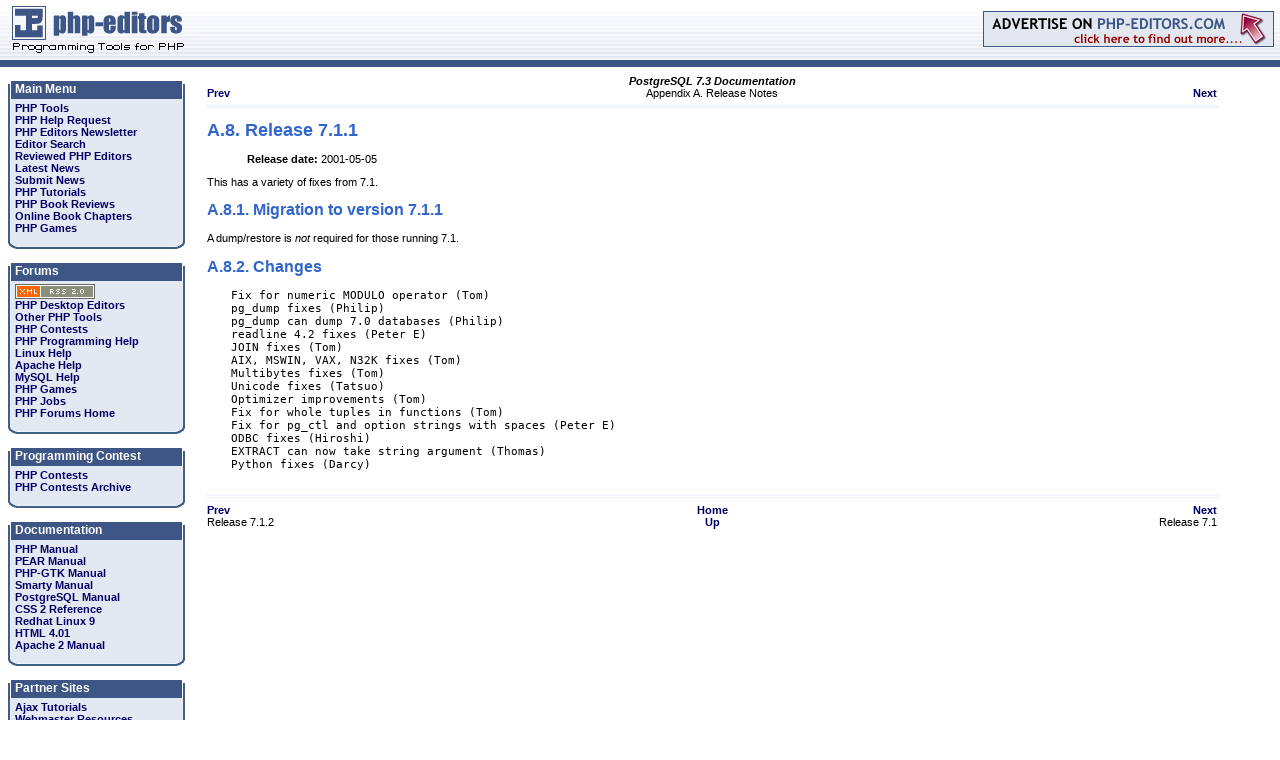

--- FILE ---
content_type: text/html; charset=utf-8
request_url: https://php-editors.com/postgres_manual/release-7-1-1.html
body_size: 15015
content:
<!DOCTYPE HTML PUBLIC "-//W3C//DTD HTML 4.01 Transitional//EN">
<html>
<head>
<title>PHP Editor Review -  Postgres Manual Release-7-1-1 </title>
<meta name="keywords" content="PHP Editor Review -  Postgres Manual Release-7-1-1 , PHP, resource, PHP IDE, PHP Editors, Editors, editors, PHP Contest, PHP Help, php jobs">
<meta name="description" content="PHP Editor Review -  Postgres Manual Release-7-1-1  : PHP Developer, PHP Editors and PHP IDE list, biggest Php Editor and IDE list on the net. All Php Editors and IDEs are fully reviewed. ">
<META HTTP-EQUIV="Expires" CONTENT="Tue, 01 Jan 1980 1:00:00 GMT">
<META HTTP-EQUIV="Pragma" CONTENT="no-cache">

<link rel="shortcut icon" href="/favicon.ico" >
<link rel="icon" href="/animated_favicon1.gif" type="image/gif" >
<link href="/styles/global.css" rel="stylesheet" type="text/css">
<link rel="stylesheet" type="text/css" href="/styles/fancybox/jquery.fancybox-1.3.4.css" media="screen" />

<script type="text/javascript" src="/styles/fancybox/jquery-1.4.2.js"></script>
<script type="text/javascript" src="/styles/fancybox/jquery.fancybox-1.3.4.js"></script>

<script type="text/javascript">
function absol(){
    $(".fancylens").show();
};
$(document).ready(function() {
//    $(".fancybox").each(function(){
//        $(this).append('<img class="fancylens" border="0" src="/styles/fancybox/lens.png" width="25" height="25" title="Enlarge" />');
//    });
    
    $(".fancybox").fancybox({'hideOnContentClick': true});

    $('.fancybox').each(function(){
        if($(this).children('img').attr('src') != '' && $(this).children('img').attr('class') != 'fancylens'){
            $(this).css('margin', '0');
        };
    });

//    setTimeout('absol()', 100);    
});

function fixPNG(element)
{
  if (/MSIE (5\.5|6).+Win/.test(navigator.userAgent))
  {
    var src;
    
    if (element.tagName=='IMG') 
    {
      if (/\.png$/.test(element.src)) 
      {
        src = element.src;
        element.src = "/styles/fancybox/e.gif"; 
      }
    }
    else 
    {
      src = element.currentStyle.backgroundImage.match(/url\("(.+\.png)"\)/i);
      if (src)
      {
        src = src[1]; 
        element.runtimeStyle.backgroundImage="none"; 
      }
    }
    if (src) element.runtimeStyle.filter = "progid:DXImageTransform.Microsoft.AlphaImageLoader(src='" + src + "',sizingMethod='scale')";
  }
};
</script>

</head>

<body leftmargin="0" topmargin="0" marginwidth="0" marginheight="0">
<table width="100%" border="0" cellspacing="0" cellpadding="0">
  <tr> 
    <td width="19%" valign="top" background="/images/pen_top_back.gif"><a href="/"><img src="/images/pen_logo.gif" width="199" height="60" border="0"></a></td>
    <td width="81%" align="right" valign="middle" background="/images/pen_top_back.gif">

<a href="/advertise.php"><img src="/images/pead_top.gif" border="0" width="291" height="36"></a>

&nbsp;
</td>
  </tr>
  <tr> 
    <td colspan="2" background="/images/pen_blue.gif"><img src="/images/pen_blue.gif" width="39" height="7"></td>
  </tr>
  <!-- spnu -->
  <tr>
   <td colspan="2">
  <style>
#sponnu {padding:3px;background-color:#900;height:14px;text-align:center;color:#FFF;font-family:arial;font-size:11px;border:1px solid #FFF}
#sponnu a{color:#FFF;font-weight:bold;font-size:11px;text-decoration:underline;} 
</style>
   </td>
  </tr>
  <!-- /spnu -->

</table>

<table width="100%" border="0" cellspacing="0" cellpadding="0">
  <tr>

    <td width="199" valign="top"><br />
      <div class="penmen">

      <table width="177" border="0" cellspacing="0" cellpadding="0">
        <tr>
            <td background="/images/pen_men_head.png"><div class="penhead">Main Menu</div></td>
        </tr>
        <tr>
            <td background="/images/pen_men_back.png" class="penoption">
	<div class="penoption">
                <a href="/php-tools/">PHP Tools</a><br />
                <a href="/php-programming-request.php">PHP Help Request</a><br />
                <a href="/newsletter.php">PHP Editors Newsletter</a><br />
                <a href="/">Editor Search</a><br>
                <a href="/review/">Reviewed PHP Editors</a><br>
<!-- mdv
                <a href="/forums/forumdisplay.php?f=26">Latest News</a><br>
                <a href="/forums/newthread.php?do=newthread&f=26">Submit News</a><br>
-->
                <a href="/forums/latest-news-f26.html">Latest News</a><br>
                <a href="/forums/posting.php?mode=post&f=26">Submit News</a><br>
                <a href="/articles/">PHP Tutorials</a><br>
                <a href="/phpbooks/review1.php">PHP Book Reviews</a><br>
                <a href="/chapters/">Online Book Chapters</a><br>
                <a href="/games.php">PHP Games</a></div>
<!--
                <a href="http://www.webhostingsearch.com/" target="_blank">Web Hosting Search</a></div>
-->            
<!-- mdv
                <a href="/links/">PHP Resources</a></div>
-->
</td>
        </tr>
        <tr>
          <td><img src="/images/pen_men_bot.png" width="177" height="12"></td>
        </tr>
      </table>
<br />


        <table width="177" border="0" cellspacing="0" cellpadding="0">
          <tr> 
            <td background="/images/pen_men_head.png"><div class="penhead">Forums</div></td>
          </tr>
          <tr> 
            <td background="/images/pen_men_back.png" class="penoption"> 
            <div class="penoption"> 
<!-- mdv
            <div><a href="/forums/rss2/"><img alt="RSS 2.0" src="/images/rss.png" border="0"></a></div>
                <a href="/forums/forumdisplay.php?f=10">PHP Desktop Editors</a><br>
                <a href="/forums/forumdisplay.php?f=17">Other PHP Tools</a><br>
                <a href="/forums/forumdisplay.php?f=12">PHP Contests</a><br>
                <a href="/forums/forumdisplay.php?f=13">PHP Programming Help</a><br>
                <a href="/forums/forumdisplay.php?f=18">Linux Help</a><br>
                <a href="/forums/forumdisplay.php?f=19">Apache Help</a><br>
                <a href="/forums/forumdisplay.php?f=20">MySQL Help</a><br>
                <a href="/forums/forumdisplay.php?f=15">PHP Games</a><br>
                <a href="/forums/forumdisplay.php?f=25">PHP Jobs</a><br>
                <a href="/forums/">PHP Forums Home</a></div></td>
-->
            <div><img alt="RSS 2.0" src="/images/rss.png" border="0"></div>
                <a href="/forums/viewforum.php?f=10">PHP Desktop Editors</a><br>
                <a href="/forums/viewforum.php?f=17">Other PHP Tools</a><br>
                <a href="/forums/viewforum.php?f=12">PHP Contests</a><br>
                <a href="/forums/viewforum.php?f=13">PHP Programming Help</a><br>
                <a href="/forums/viewforum.php?f=18">Linux Help</a><br>
                <a href="/forums/viewforum.php?f=19">Apache Help</a><br>
                <a href="/forums/viewforum.php?f=20">MySQL Help</a><br>
                <a href="/forums/viewforum.php?f=15">PHP Games</a><br>
                <a href="/forums/viewforum.php?f=25">PHP Jobs</a><br>
                <a href="/forums/">PHP Forums Home</a></div></td>
          </tr>
          <tr> 
            <td><img src="/images/pen_men_bot.png" width="177" height="12"></td>
          </tr>
        </table>
        <br>
        <table width="177" border="0" cellspacing="0" cellpadding="0">
          <tr> 
            <td background="/images/pen_men_head.png"><div class="penhead">Programming 
                Contest</div></td>
          </tr>
          <tr> 
            <td background="/images/pen_men_back.png" class="penoption"> <div class="penoption"> 
                <a href="/contests.php">PHP Contests</a><br>
                <a href="/contests_archive.php">PHP Contests Archive</a></div></td>
          </tr>
          <tr> 
            <td><img src="/images/pen_men_bot.png" width="177" height="12"></td>
          </tr>
        </table>
        <br>
        <table width="177" border="0" cellspacing="0" cellpadding="0">
          <tr> 
            <td background="/images/pen_men_head.png"><div class="penhead">Documentation 
              </div></td>
          </tr>
          <tr> 
            <td background="/images/pen_men_back.png" class="penoption"> <div class="penoption"> 
                <a href="/php_manual/">PHP Manual</a><br>
                <a href="/pear_manual/">PEAR Manual</a><br>
                <a href="/gtk_manual/">PHP-GTK Manual</a><br>
                <a href="/smarty_manual/">Smarty Manual</a><br>
                <a href="/postgres_manual/">PostgreSQL Manual</a><br>
                <a href="/css2reference/">CSS 2 Reference</a><br>
                <a href="/linuxredhat/">Redhat Linux 9</a><br>
                <a href="/html4ref/">HTML 4.01</a><br>
                <a href="/apache_manual/">Apache 2 Manual</a></div></td>
          </tr>
          <tr> 
            <td><img src="/images/pen_men_bot.png" width="177" height="12"></td>
          </tr>
        </table>
        <br>
        <table width="177" border="0" cellspacing="0" cellpadding="0">
          <tr> 
            <td background="/images/pen_men_head.png"><div class="penhead">Partner 
                Sites </div></td>
          </tr>
          <tr> 
            <td background="/images/pen_men_back.png" class="penoption"> <div class="penoption">
<a href="http://www.ajaxtutorial.net/" target="_blank">Ajax Tutorials</a><br />
<a href="http://www.bigwebmaster.com/" target="_blank">Webmaster Resources</a><br />
<a href="http://www.unmelted.com/" target="_blank">Web Templates</a><br />
<a href="http://www.scriptsbank.com" target="_blank">PHP Scripts</a><br />
<a href="http://www.weberdev.com/" target="_blank">PHP Code Examples</a><br />
<a href="http://www.webertrivia.com/" target="_blank">Learn PHP playing Trivia</a><br />
<a href="http://www.weberforums.com" target="_blank">PHP & MySQL Forums</a><br />
<a href="http://www.weberindex.com" target="_blank">Web Development Index</a><br />
<a href="http://www.webertemplates.com" target="_blank">web site templates</a><br />
</div>
<div align="center">
<a href="https://phpeditors.partners.phpclasses.org" target="_blank"><img src="https://files.phpclasses.org/graphics/PHPClassesMiniBanner.gif" width="120" height="60" border="0"></a>
</div><br />
</td>
          </tr>
          <tr> 
            <td><img src="/images/pen_men_bot.png" width="177" height="12"></td>
          </tr>
        </table>
        <br>

        <table width="177" border="0" cellspacing="0" cellpadding="0">
          <tr> 
            <td background="/images/pen_men_head.png"><div class="penhead">Sponsors</div></td>
          </tr>
          <tr> 
            <td background="/images/pen_men_back.png" class="penoption">

				<div class="penoption"><br />
<a href="http://www.nusphere.com" target="_blank">NuSphere</a><br />
               
				</div></td>
          </tr>
          <tr> 
            <td><img src="/images/pen_men_bot.png" width="177" height="12"></td>
          </tr>
        </table>
      </DIV>
      <br>
    </td>
    <td valign="top"><table width="95%" border="0" cellspacing="0" cellpadding="8">
        <tr>
          <td>

<table cellpadding="0" cellspacing="0" border="0" width="100%">
<tr><td align="center">
</td></tr></table>

<table cellpadding="0" cellspacing="0" border="0" width="100%">
<tr><td>
<!-- temp  new host<br />  /temp --> 
<HTML
><HEAD
><TITLE
>Release 7.1.1</TITLE
><META
NAME="GENERATOR"
CONTENT="Modular DocBook HTML Stylesheet Version 1.73
"><LINK
REV="MADE"
HREF="mailto:pgsql-docs@postgresql.org"><LINK
REL="HOME"
TITLE="PostgreSQL 7.3 Documentation"
HREF="index.html"><LINK
REL="UP"
TITLE="Release Notes"
HREF="release.html"><LINK
REL="PREVIOUS"
TITLE="Release 7.1.2"
HREF="release-7-1-2.html"><LINK
REL="NEXT"
TITLE="Release 7.1"
HREF="release-7-1.html"><LINK
REL="STYLESHEET"
TYPE="text/css"
HREF="stylesheet.css"><META
NAME="creation"
CONTENT="2002-11-28T02:22:15"></HEAD
><BODY
CLASS="SECT1"
BGCOLOR="#FFFFFF"
TEXT="#000000"
LINK="#0000FF"
VLINK="#840084"
ALINK="#0000FF"
><DIV
CLASS="NAVHEADER"
><TABLE
SUMMARY="Header navigation table"
WIDTH="100%"
BORDER="0"
CELLPADDING="0"
CELLSPACING="0"
><TR
><TH
COLSPAN="3"
ALIGN="center"
>PostgreSQL 7.3 Documentation</TH
></TR
><TR
><TD
WIDTH="10%"
ALIGN="left"
VALIGN="bottom"
><A
HREF="release-7-1-2.html"
ACCESSKEY="P"
>Prev</A
></TD
><TD
WIDTH="80%"
ALIGN="center"
VALIGN="bottom"
>Appendix A. Release Notes</TD
><TD
WIDTH="10%"
ALIGN="right"
VALIGN="bottom"
><A
HREF="release-7-1.html"
ACCESSKEY="N"
>Next</A
></TD
></TR
></TABLE
><HR
ALIGN="LEFT"
WIDTH="100%"></DIV
><DIV
CLASS="SECT1"
><H1
CLASS="SECT1"
><A
NAME="RELEASE-7-1-1"
>A.8. Release 7.1.1</A
></H1
><DIV
CLASS="NOTE"
><BLOCKQUOTE
CLASS="NOTE"
><P
><B
>Release date: </B
>2001-05-05</P
></BLOCKQUOTE
></DIV
><P
>    This has a variety of fixes from 7.1.
   </P
><DIV
CLASS="SECT2"
><H2
CLASS="SECT2"
><A
NAME="AEN23845"
>A.8.1. Migration to version 7.1.1</A
></H2
><P
>     A dump/restore is <SPAN
CLASS="emphasis"
><I
CLASS="EMPHASIS"
>not</I
></SPAN
> required for those running
     7.1.
    </P
></DIV
><DIV
CLASS="SECT2"
><H2
CLASS="SECT2"
><A
NAME="AEN23849"
>A.8.2. Changes</A
></H2
><P
>     </P><PRE
CLASS="PROGRAMLISTING"
>Fix for numeric MODULO operator (Tom)
pg_dump fixes (Philip)
pg_dump can dump 7.0 databases (Philip)
readline 4.2 fixes (Peter E)
JOIN fixes (Tom)
AIX, MSWIN, VAX, N32K fixes (Tom)
Multibytes fixes (Tom)
Unicode fixes (Tatsuo)
Optimizer improvements (Tom)
Fix for whole tuples in functions (Tom)
Fix for pg_ctl and option strings with spaces (Peter E)
ODBC fixes (Hiroshi)
EXTRACT can now take string argument (Thomas)
Python fixes (Darcy)
     </PRE
><P>
    </P
></DIV
></DIV
><DIV
CLASS="NAVFOOTER"
><HR
ALIGN="LEFT"
WIDTH="100%"><TABLE
SUMMARY="Footer navigation table"
WIDTH="100%"
BORDER="0"
CELLPADDING="0"
CELLSPACING="0"
><TR
><TD
WIDTH="33%"
ALIGN="left"
VALIGN="top"
><A
HREF="release-7-1-2.html"
ACCESSKEY="P"
>Prev</A
></TD
><TD
WIDTH="34%"
ALIGN="center"
VALIGN="top"
><A
HREF="index.html"
ACCESSKEY="H"
>Home</A
></TD
><TD
WIDTH="33%"
ALIGN="right"
VALIGN="top"
><A
HREF="release-7-1.html"
ACCESSKEY="N"
>Next</A
></TD
></TR
><TR
><TD
WIDTH="33%"
ALIGN="left"
VALIGN="top"
>Release 7.1.2</TD
><TD
WIDTH="34%"
ALIGN="center"
VALIGN="top"
><A
HREF="release.html"
ACCESSKEY="U"
>Up</A
></TD
><TD
WIDTH="33%"
ALIGN="right"
VALIGN="top"
>Release 7.1</TD
></TR
></TABLE
></DIV
></BODY
></HTML
></td>
</tr>
</table>

</td>
  </tr>
</table>

</td>
  </tr>
</table>

<table width="100%" border="0" cellspacing="0" cellpadding="0">
<tr> 
    <td background="/images/pen_blue.gif"><img src="/images/pen_blue.gif" width="39" height="7"></td>
  </tr>
  <tr> 
    <td background="/images/pen_nav.gif" style="height:15px;text-align:center">&copy; Copyright 2003-2023 www.php-editors.com. The ultimate <a href="https://www.php-editors.com/">PHP 
Editor</a> and <a href="https://www.php-editors.com/review/">PHP IDE</a> site. </td>
  </tr>
</table>
<script src="https://www.google-analytics.com/urchin.js" type="text/javascript">
</script>
<script type="text/javascript">
_uacct = "UA-1872734-1";
urchinTracker();
</script>
</body>
</html>

--- FILE ---
content_type: text/css
request_url: https://php-editors.com/styles/global.css
body_size: 4204
content:
body{ 
  line-height: 1.1;
  font: small Verdana, Geneva, Arial, Helvetica, sans-serif!important;
}
/* background: #fff url(/images/penmainback.jpg) repeat-x fixed; */

body, form, input {
padding: 0px;
margin: 0px;
}

A { COLOR: #3366CC; FONT-WEIGHT: bold; TEXT-DECORATION: none; }

.penmen {
	margin-left: 8px;
}
.penhead {
	font-size: 12px;
	font-weight: bold;
	color: #FFFFFF;
	margin-left: 7px;
	margin-top: 3px;
	margin-bottom: 3px;
}
.penoption {
	margin-top: 3px;
	margin-right: 3px;
	margin-bottom: 3px;
	margin-left: 7px;
	font-size: 11px;
	font-weight: bold;
	color: #333366;
}
.penbasic {
	margin-top: 3px;
	margin-right: 3px;
	margin-bottom: 3px;
	margin-left: 7px;
	font-size: 11px;
	font-weight: normal;
	color: #000000;
}
.penoption a{
 text-decoration:none;
 color: #333366;
}
.penad {
	margin: 8px;
	width: 650px;
	border: 0px dashed #3399FF;
	padding: 8px;
	BACKGROUND-COLOR:#FFFFFF;
}
.penad2 {
	margin: 8px;
	width: 300px;
	border: 0px dashed #3399FF;
	padding: 8px;
	BACKGROUND-COLOR:#FFFFFF;
}
.penad3 {
	margin: 12px;
	border: 0px dashed #3399FF;
	padding: 8px;
	BACKGROUND-COLOR:#FFFFFF;
}
fieldset{text-align:center;hwidth:250px;hheight:150px;border:1px solid #3D5686}

legend{font-weight:bold;color:#3D5686;font-size:14px}

.inner{padding:5px;}

/*  background: #3D5686 url(/images/penbanback.jpg) repeat-x fixed; */
.headpan{
   background-color: #3D5686;
   padding-left: 4px;
   height:18px;
   width:100%;
   COLOR: #FFFFFF;
   FONT: bold 13px Verdana, Geneva, Arial, Helvetica, sans-serif; 
}

FORM { MARGIN: 0px; }

TABLE,TR,TD,P,UL,LI,OL,BLOCKQUOTE,OPTION,SELECT,INPUT,TEXTAREA{ FONT-SIZE:11px; FONT-FAMILY: Verdana, Geneva, Arial, Helvetica, sans-serif; }

.formelement { BACKGROUND-COLOR: #FFFFFF; }

HR { height: 1pt; border: dotted 1px; COLOR: #E0E7F1; }


.blk { COLOR: #333366; TEXT-DECORATION: none; FONT-SIZE: 10px; }

A:hover { TEXT-DECORATION: underline; }

.abig { FONT-WEIGHT: bold; FONT-SIZE: 11px; TEXT-DECORATION: underline; }

.abig:hover { FONT-WEIGHT: bold; FONT-SIZE: 11px; TEXT-DECORATION: underline; }

.ablack { FONT-WEIGHT: normal; COLOR: #000000; FONT-SIZE: 10px; TEXT-DECORATION: none; }

.ablack:hover { FONT-WEIGHT: normal; COLOR: black; TEXT-DECORATION: none; }

.asmall { FONT-WEIGHT: bold; FONT-SIZE: 10px; TEXT-DECORATION: underline; }

.asmall:hover { FONT-WEIGHT: bold; FONT-SIZE: 10px; TEXT-DECORATION: underline; }

.sl { FONT-SIZE: 9px; }

H1 { FONT: bold 18px Verdana, Geneva, Arial, Helvetica, sans-serif; COLOR:333366; }

H2 { FONT: bold 16px Verdana, Geneva, Arial, Helvetica, sans-serif; COLOR:333366;}

H3 { FONT: bold 13px Verdana, Geneva, Arial, Helvetica, sans-serif; COLOR:333366;}

.panel_left { BACKGROUND: #FFFFFF; }

.panel_right { BACKGROUND: #FFFFFF; }

.panel_middle { BACKGROUND: #FFFFFF; }

.panel_top { BACKGROUND: #FFFFFF; }

.panel_bottom { BACKGROUND: #FFFFFF; }

.panel_top_bottom { BACKGROUND: #FFFFFF; }

.panel_dotted_clear { FONT-SIZE: 11px; FONT-WEIGHT: bold; }

.panel_dotted_light { BORDER: 0px; }

.panel_dotted { BORDER: 0px; }

.panel_empty { FONT-SIZE: 11px; }

.link_head { BACKGROUND: #333366; FONT-SIZE: 11px; FONT-WEIGHT: bold; COLOR: #FFFFFF; height: 13px; }

.link { }

.main_top {  }

.link_blank { }

.link_white { }

.main_white {  }

.headpanel { }

.forminput { border:1px solid #333366; background-color: #FFFFFF; font-family: Verdana, Geneva, Arial, Helvetica, sans-serif; }

.text { font-weight: normal; }

.boldtext	{ font-weight: bold; }

.user	{ font-size: 11px; font-weight: normal; font-family: "Courier New", Courier, monospace; }

.bold { font-weight: bold; background-color: #FFFFFF; }

.row2 { font-size: 11px; font-weight: normal; background-color: White; }

.row1 { font-size: 11px; font-weight: normal; background-color: #E4EAF3; }

.bigbold { font-size: 11px; font-weight: bold; }

.mid { font-size: 11px; font-weight: normal; }

.maintable 	{ font-size: 11px; font-weight: normal; }

.dotted	{ border-width: 1px; border-color: #E4EAF3; font-size: 12; font-weight: normal; border-style: dotted; }

.subtable 	{ border-width: 0px; font-size: 11px; font-weight: normal; }

.title { color: white; font-weight: bold; }

.stext { font-size: 10; font-weight: normal; }

.sbold { font-size: 11px; font-weight: bold; }

.tophead { PADDING-RIGHT: 0px; PADDING-LEFT: 0px; PADDING-BOTTOM: 0px; }

.bordr { margin: 3px; padding: 0px; width: 100%; border-left: 1px solid #E3E9F2; BACKGROUND-COLOR:#FFFFFF;}

--- FILE ---
content_type: text/css
request_url: https://php-editors.com/postgres_manual/stylesheet.css
body_size: 931
content:
/* $Header: /cvsroot/pgsql-server/doc/src/sgml/stylesheet.css,v 1.4 2002/10/12 16:33:43 petere Exp $ */

/* color scheme similar to www.postgresql.org */

BODY {
	color: #000000;
	background: #FFFFFF;
}

A:link		{ color: #000066; }
A:visited	{ color: #000099; }
A:active	{ color: #FF0000; }

/* center titles */

BODY.BOOK H1.TITLE, BODY.SET H1.TITLE {
	text-align: center;
	font-size: 250%;
	font-family: sans-serif;
	color: #020167;
}

BODY.BOOK H3.CORPAUTHOR, BODY.SET H3.CORPAUTHOR {
	text-align: center;
	font-style: italic;
	font-weight: normal;
}

BODY.BOOK .COPYRIGHT, BODY.SET .COPYRIGHT {
	text-align: center;
}

/* decoration for formal examples */

DIV.EXAMPLE {
	padding-left: 15px;
	border-style: solid;
	border-width: 0px;
	border-left-width: 2px;
	border-color: black;
	margin: 0.5ex;
}

/* less dense spacing of TOC */

.SET .TOC DL DT, .BOOK .TOC DL DT {
	padding-top: 1.5ex;
	padding-bottom: 1.5ex;
}

.SET .TOC DL DL DT, .BOOK .TOC DL DL DT {
	padding-top: 0ex;
	padding-bottom: 0ex;
}

.SCREEN, .SYNOPSIS, .PROGRAMLISTING {
	margin-left: 4ex;
}

/* miscellaneous */

.NAVHEADER TH	{ font-style: italic; }
.COMMENT	{ color: red; }
